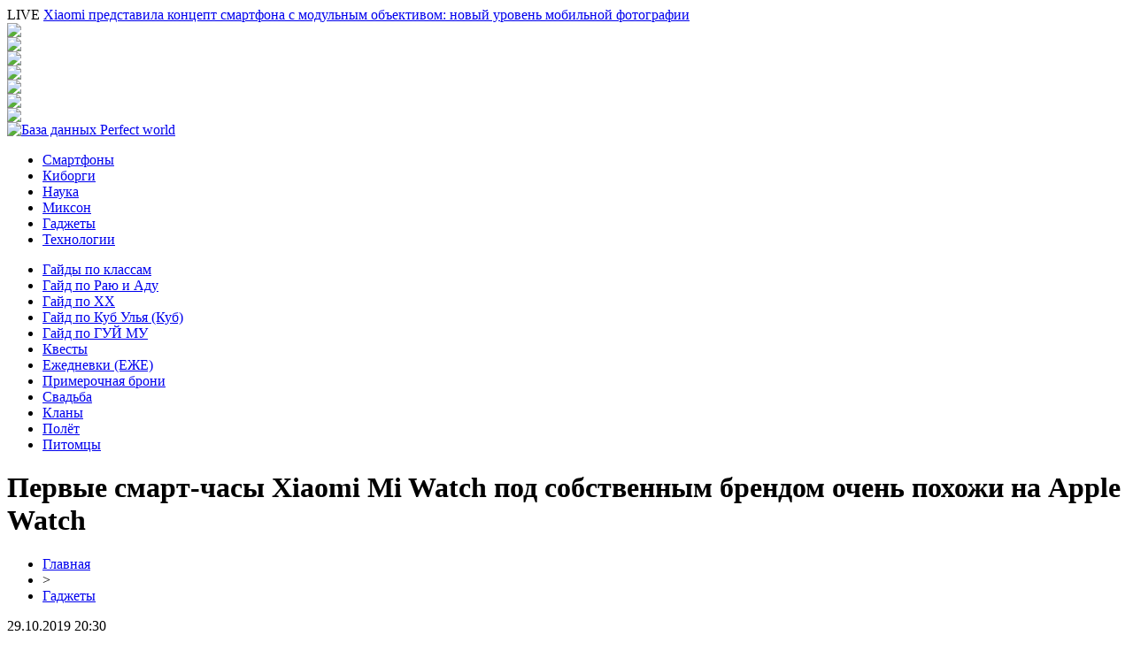

--- FILE ---
content_type: text/html; charset=UTF-8
request_url: http://www.pw-info.ru/gadgets/pervye-smart-chasy-xiaomi-mi-watch-pod-sobstvennym-brendom-ochen-poxozhi-na-apple-watch/
body_size: 6117
content:
<!DOCTYPE html PUBLIC "-//W3C//DTD XHTML 1.0 Transitional//EN" "http://www.w3.org/TR/xhtml1/DTD/xhtml1-transitional.dtd">
<html xmlns="http://www.w3.org/1999/xhtml">
<head>
<meta http-equiv="Content-Type" content="text/html; charset=utf-8" />

<title>Первые смарт-часы Xiaomi Mi Watch под собственным брендом очень похожи на Apple Watch</title>
<meta name="description" content="В ходе подготовки к намеченной на 5 ноября масштабной презентации, посвящённой новейшим продуктам, включая смартфон со 108-Мп камерой, компания Xiaomi также поделилась подробностями о своих будущих умных часах, которые впервые будет выпускать под собственным брендом." />

<link rel="Shortcut Icon" href="http://www.pw-info.ru/favicon.png" type="image/x-icon" />
<link rel="stylesheet" href="http://www.pw-info.ru/wp-content/themes/site/style.css" type="text/css" />
<link href='http://fonts.googleapis.com/css?family=Cuprum:400,400italic&subset=cyrillic' rel='stylesheet' type='text/css'><link rel="canonical" href="http://www.pw-info.ru/gadgets/pervye-smart-chasy-xiaomi-mi-watch-pod-sobstvennym-brendom-ochen-poxozhi-na-apple-watch/" />
</head>

<body>

<div id="headertop">
	<div id="headline">
		<div class="headlinex">
			<div class="headll">
						<span>LIVE</span> <a href="http://www.pw-info.ru/smart/xiaomi-predstavila-koncept-smartfona-s-modulnym-obektivom-novyj-uroven-mobilnoj-fotografii/">Xiaomi представила концепт смартфона с модульным объективом: новый уровень мобильной фотографии</a>
						</div>
			<div class="headlr">
				<div class="headsoc"><img src="http://www.pw-info.ru/wp-content/themes/site/images/vk.png" /></div>
				<div class="headsoc"><img src="http://www.pw-info.ru/wp-content/themes/site/images/fb.png" /></div>
				<div class="headsoc"><img src="http://www.pw-info.ru/wp-content/themes/site/images/ml.png" /></div>
				<div class="headsoc"><img src="http://www.pw-info.ru/wp-content/themes/site/images/od.png" /></div>
				<div class="headsoc"><img src="http://www.pw-info.ru/wp-content/themes/site/images/yt.png" /></div>
				<div class="headsoc"><img src="http://www.pw-info.ru/wp-content/themes/site/images/tw.png" /></div>
				<div class="headsoc"><img src="http://www.pw-info.ru/wp-content/themes/site/images/in.png" /></div>
			</div>
		</div>
	</div>
	<div id="headmain">
		<div class="headmainx">
			<div class="hmain1">
				<a href="http://www.pw-info.ru/" title="База данных Perfect world"><img src="http://www.pw-info.ru/wp-content/themes/site/images/logo.png" alt="База данных Perfect world" /></a>
			</div>
			<div class="hmain2">
				<ul>
					<li><a href="http://www.pw-info.ru/smart/">Смартфоны</a></li>
					<li><a href="http://www.pw-info.ru/cyborg/">Киборги</a></li>
					<li><a href="http://www.pw-info.ru/science/">Наука</a></li>
					<li><a href="http://www.pw-info.ru/mixon/">Миксон</a></li>
					<li><a href="http://www.pw-info.ru/gadgets/">Гаджеты</a></li>
					<li><a href="http://www.pw-info.ru/techno/">Технологии</a></li>
				</ul>
			</div>

		</div>
	</div>
	<div id="headunder">
		<div class="headunderx">
			<ul>
				<li><a href="http://www.pw-info.ru/publ/gajd-po-assasinu/">Гайды по классам</a></li>
				<li><a href="http://www.pw-info.ru/publ/3-1-0-36/">Гайд по Раю и Аду</a></li>
				<li><a href="http://www.pw-info.ru/publ/3-1-0-27/">Гайд по ХХ</a></li>
				<li><a href="http://www.pw-info.ru/publ/3-1-0-21/">Гайд по Куб Улья (Куб)</a></li>
				<li><a href="http://www.pw-info.ru/publ/3-1-0-23/">Гайд по ГУЙ МУ</a></li>
				<li><a href="http://www.pw-info.ru/publ/3-1-0-54/">Квесты</a></li>
				<li><a href="http://www.pw-info.ru/publ/3-1-0-32/">Ежедневки (ЕЖЕ)</a></li>
				<li><a href="http://www.pw-info.ru/publ/7-1-0-44/">Примерочная брони</a></li>
				<li><a href="http://www.pw-info.ru/publ/3-1-0-19/">Свадьба</a></li>
				<li><a href="http://www.pw-info.ru/publ/4-1-0-22/">Кланы</a></li>
				<li><a href="http://www.pw-info.ru/publ/polyotdrevnie/">Полёт</a></li>
				<li><a href="http://www.pw-info.ru/publ/5-1-0-7/">Питомцы</a></li>
			</ul>
		</div>
	</div>
</div>




<div id="main">


<div id="content">
	<h1>Первые смарт-часы Xiaomi Mi Watch под собственным брендом очень похожи на Apple Watch</h1>
	<div class="inlenta">
		<div id="breadcrumb"><ul><li><a href="http://www.pw-info.ru">Главная</a></li><li>&gt;</li><li><a href="http://www.pw-info.ru/gadgets/">Гаджеты</a></li></ul></div>		<div id="datecont">29.10.2019 20:30</div>
	</div>
			
	<div id="samtext">
			<p><img data-src="http://www.pw-info.ru/wp-content/uploads/2019/10/1572369125272.jpg" data-lazy-type="image" width="625" height="auto" alt="Первые смарт-часы Xiaomi Mi Watch под собственным брендом очень похожи на Apple Watch" title="Первые смарт-часы Xiaomi Mi Watch под собственным брендом очень похожи на Apple Watch" class="lazyload contimg" /></p></p>
<p>В ходе подготовки к намеченной на 5 ноября масштабной презентации, посвящённой новейшим продуктам, включая смартфон со 108-Мп камерой, компания Xiaomi также поделилась подробностями о своих будущих умных часах, которые впервые будет выпускать под собственным брендом.<br />Это отнюдь не первое носимое устройство в ассортименте Xiaomi, у которой уже есть ряд моделей, таких как Mi Band 4, но это будут её первые действительно «умные» часы, так как до этого она выпускала лишь фитнес-трекеры. Устройство работает под управлением операционной системы Wear OS.<br />Новинка под предварительным названием Xiaomi Mi Watch (именно это имя было замечено в коде последнего обновления Wear OS) с «цифровой коронкой» напоминает внешним обликом смарт-часы Apple Watch, хотя и немного толще и имеет менее округлый корпус. Большинство смарт-часов на Wear OS обладают круглым корпусом, но в данном случае создатели Mi Watch решили придерживаться подхода дизайнеров Apple.<br />Xiaomi воспользовалась своим официальным аккаунтом в социальной сети Weibo, чтобы раскрыть основные характеристики устройства. Смарт-часы Mi Watch оснащены чипом Qualcomm Snapdragon Wear 3100, модулями Wi-Fi, GPS и NFC, а также поддержкой eSIM, поэтому с их помощью можно будет совершать звонки.</p>
<p><!--noindex--><a href="http://www.pw-info.ru/red.php?http://www.smartphone.ua/news/pervye_smart-chasy_xiaomi_mi_watch_pod_sobstvennym_brendom_ochen_pohoji_na_apple_62646.html" rel="nofollow noopener noreferrer" target="_blank">Источник</a><!--/noindex--></p>
	</div>	

<div class="alsor">
<div class="zagcon">Читайте также</div>
<div class="vcentre"><img src="http://www.pw-info.ru/wp-content/themes/site/images/li.png" width="6" height="9" style="margin-right:6px;" /><a href="http://www.pw-info.ru/smart/xiaomi-predstavila-koncept-smartfona-s-modulnym-obektivom-novyj-uroven-mobilnoj-fotografii/">Xiaomi представила концепт смартфона с модульным объективом: новый уровень мобильной фотографии</a></div>
<div class="vcentre"><img src="http://www.pw-info.ru/wp-content/themes/site/images/li.png" width="6" height="9" style="margin-right:6px;" /><a href="http://www.pw-info.ru/science/goluboj-prizrak-peredal-snimki-zemli-s-luny-istoricheskij-uspex-firefly-aerospace/">«Голубой призрак» передал снимки Земли с Луны: исторический успех Firefly Aerospace</a></div>
<div class="vcentre"><img src="http://www.pw-info.ru/wp-content/themes/site/images/li.png" width="6" height="9" style="margin-right:6px;" /><a href="http://www.pw-info.ru/smart/nothing-phone-3a-vpervye-pokazali-na-mwc-2025-chto-novogo/">Nothing Phone (3a) впервые показали на MWC 2025: что нового?</a></div>
<div class="vcentre"><img src="http://www.pw-info.ru/wp-content/themes/site/images/li.png" width="6" height="9" style="margin-right:6px;" /><a href="http://www.pw-info.ru/gadgets/omnivision-gotovit-uzhe-vtoroj-200-megapikelnyj-datchik-izobrazheniya/">OmniVision готовит уже второй 200-мегапикельный датчик изображения</a></div>
<div class="vcentre"><img src="http://www.pw-info.ru/wp-content/themes/site/images/li.png" width="6" height="9" style="margin-right:6px;" /><a href="http://www.pw-info.ru/gadgets/superflagman-xiaomi-12-ultra-budet-proizvoditelnee-vsex-tekushhix-topovyx-smartfonov/">Суперфлагман Xiaomi 12 Ultra будет производительнее всех текущих топовых смартфонов</a></div>
<div class="vcentre"><img src="http://www.pw-info.ru/wp-content/themes/site/images/li.png" width="6" height="9" style="margin-right:6px;" /><a href="http://www.pw-info.ru/mixon/effektivnyj-podxod-k-vyezdnomu-remontu-elektroniki/">Эффективный подход к выездному ремонту электроники</a></div>
</div>

		

</div>

<div id="sidebar">
	<div class="side1x">
		<div class="sidezagx">Это интересно знать...</div>
				<p><a href="http://www.pw-info.ru/mixon/effektivnyj-podxod-k-vyezdnomu-remontu-elektroniki/">Эффективный подход к выездному ремонту электроники</a></p>
			</div>

	<div class="side1">
		<div class="sidezag">Сводка горячих событий</div>
				<p><span>18:37</span> <a href="http://www.pw-info.ru/smart/xiaomi-predstavila-koncept-smartfona-s-modulnym-obektivom-novyj-uroven-mobilnoj-fotografii/">Xiaomi представила концепт смартфона с модульным объективом: новый уровень мобильной фотографии</a></p>
				<p><span>12:16</span> <a href="http://www.pw-info.ru/science/goluboj-prizrak-peredal-snimki-zemli-s-luny-istoricheskij-uspex-firefly-aerospace/">«Голубой призрак» передал снимки Земли с Луны: исторический успех Firefly Aerospace</a></p>
				<p><span>09:53</span> <a href="http://www.pw-info.ru/smart/nothing-phone-3a-vpervye-pokazali-na-mwc-2025-chto-novogo/">Nothing Phone (3a) впервые показали на MWC 2025: что нового?</a></p>
				<p><span>17:59</span> <a href="http://www.pw-info.ru/gadgets/omnivision-gotovit-uzhe-vtoroj-200-megapikelnyj-datchik-izobrazheniya/">OmniVision готовит уже второй 200-мегапикельный датчик изображения</a></p>
				<p><span>13:50</span> <a href="http://www.pw-info.ru/gadgets/superflagman-xiaomi-12-ultra-budet-proizvoditelnee-vsex-tekushhix-topovyx-smartfonov/">Суперфлагман Xiaomi 12 Ultra будет производительнее всех текущих топовых смартфонов</a></p>
				<p><span>09:49</span> <a href="http://www.pw-info.ru/gadgets/redmi-vypustit-nedorogoj-smartfon-s-kameroj-v-duxe-xiaomi-12/">Redmi выпустит недорогой смартфон с камерой в духе Xiaomi 12</a></p>
				<p><span>05:49</span> <a href="http://www.pw-info.ru/gadgets/meta-schitaet-chto-smeshannaya-realnost-stanet-shiroko-dostupnoj-v-techenie-neskolkix-let/">Meta считает, что смешанная реальность станет широко доступной в течение нескольких лет</a></p>
				<p><span>01:49</span> <a href="http://www.pw-info.ru/gadgets/ekran-amoled-90-gc-64-mp-dimensity-900-4500-mach-eto-oppo-find-x5-lite-klon-reno7-5g/">Экран AMOLED 90 Гц, 64 Мп, Dimensity 900, 4500 мАч - это Oppo Find X5 Lite (клон Reno7 5G)</a></p>
				<p><span>21:40</span> <a href="http://www.pw-info.ru/gadgets/kak-vybrat-byudzhetnyj-televizor-poshagovaya-istrukciya/">Как выбрать бюджетный телевизор - пошаговая иструкция</a></p>
				<p><span>17:39</span> <a href="http://www.pw-info.ru/gadgets/vivo-v23-5g-vyxodit-na-rynok-ukrainy-pervyj-smartfon-kotoryj-menyaet-cvet/">vivo V23 5G выходит на рынок Украины - первый смартфон, который меняет цвет</a></p>
				<p><span>13:39</span> <a href="http://www.pw-info.ru/gadgets/samsung-nachala-dostavlyat-galaxy-s22-ranshe-sroka/">Samsung начала доставлять Galaxy S22 раньше срока</a></p>
				<p><span>09:30</span> <a href="http://www.pw-info.ru/gadgets/umnye-chasy-top-10-preimushhestv-ot-garmin-fenix-do-samsung-galaxy-watch/">Умные часы - ТОП-10 преимуществ: от Garmin Fenix до Samsung Galaxy Watch</a></p>
				<p><span>05:30</span> <a href="http://www.pw-info.ru/gadgets/video-trejler-gradostroitelnogo-simulyatora-highrise-city-po-sluchayu-skorogo-vyxoda-v-rannem-dostupe-steam/">Видео: трейлер градостроительного симулятора Highrise City по случаю скорого выхода в раннем доступе Steam</a></p>
				<p><span>01:29</span> <a href="http://www.pw-info.ru/gadgets/rasshireniya-dlya-raboty-s-facebook-stali-odnim-iz-glavnyx-sposobov-vorovstva-profilej-i-lichnyx-dannyx/">Расширения для работы с Facebook стали одним из главных способов воровства профилей и личных данных</a></p>
				<p><span>21:29</span> <a href="http://www.pw-info.ru/gadgets/u-samogo-moshhnogo-android-plansheta-net-togo-chto-est-u-ipad/">У самого мощного Android-планшета нет того, что есть у iPad</a></p>
				<p><span>17:19</span> <a href="http://www.pw-info.ru/gadgets/obzor-noutbuka-prestigio-smartbook-141-c6-vpechatleniya-i-komplektaciya/">Обзор ноутбука Prestigio Smartbook 141 C6: впечатления и комплектация</a></p>
				<p><span>13:19</span> <a href="http://www.pw-info.ru/gadgets/smartfon-motorola-frontier-poluchit-ogromnuyu-kameroj-so-194-mp-datchikom/">Смартфон Motorola Frontier получит огромную камерой со 194-Мп датчиком</a></p>
				<p><span>09:09</span> <a href="http://www.pw-info.ru/gadgets/smartfon-xiaomi-poco-x4-pro-poluchit-120-gc-ekran-chip-snapdragon-695-i-64-mp-kameru/">Смартфон Xiaomi Poco X4 Pro получит 120-Гц экран, чип Snapdragon 695 и 64-Мп камеру</a></p>
				<p><span>04:59</span> <a href="http://www.pw-info.ru/gadgets/beskontaktnye-oplaty-s-google-pay/">Бесконтактные оплаты с Google Pay</a></p>
				<p><span>00:59</span> <a href="http://www.pw-info.ru/gadgets/transcend-predstavlyaet-novye-karty-pamyati-sd-i-microsd-promyshlennogo-urovnya/">Transcend представляет новые карты памяти SD и microSD промышленного уровня</a></p>
			</div>
</div>

</div>



<div id="footnews2">
	<div class="footcopy">
		<div style="float:left;">
		<ul>
					<li><a href="http://www.pw-info.ru/smart/">Смартфоны</a></li>
					<li><a href="http://www.pw-info.ru/cyborg/">Киборги</a></li>
					<li><a href="http://www.pw-info.ru/science/">Наука</a></li>
					<li><a href="http://www.pw-info.ru/mixon/">Миксон</a></li>
					<li><a href="http://www.pw-info.ru/gadgets/">Гаджеты</a></li>
					<li><a href="http://www.pw-info.ru/techno/">Технологии</a></li>
					<li><a href="http://www.pw-info.ru/publ/">Perfect World</a></li>
		</ul>
		</div>
		<div style="float:right;">
			<a href="mailto:nadberezovik@gmail.com">Написать письмо</a> | Карта сайта: <a href="http://www.pw-info.ru/sitemap.xml">XML</a>
		</div>
	</div>
	
	<div class="foottext">
		2008-2026 &copy; "<a href="http://www.pw-info.ru/">База данных Perfect world</a>". Все права защищены.
	</div>
</div>



<!--noindex-->
    <script>
    document.addEventListener("DOMContentLoaded", function() {
      var lazyImages = [].slice.call(document.querySelectorAll("img.lazyload"));
      if ("IntersectionObserver" in window) {
        var lazyImageObserver = new IntersectionObserver(function(entries, observer) {
          entries.forEach(function(entry) {
            if (entry.isIntersecting) {
              var lazyImage = entry.target;
              lazyImage.src = lazyImage.dataset.src;
              lazyImageObserver.unobserve(lazyImage);
            }
          });
        });
        lazyImages.forEach(function(lazyImage) {
          lazyImageObserver.observe(lazyImage);
        });
      } else {
        // Фоллбек на обычную загрузку изображений, если Intersection Observer не поддерживается.
        lazyImages.forEach(function(lazyImage) {
          lazyImage.src = lazyImage.dataset.src;
        });
      }
    });
    </script>
    <script>
	document.addEventListener("DOMContentLoaded", function(event) {
	setTimeout( () => {
		let tDiv = document.createElement('div');
		let str = '<img src="https://counter.yadro.ru/hit?r' +
		escape(document.referrer) + ((typeof (screen) == 'undefined') ? '' :
		';s' + screen.width + '*' + screen.height + '*' + (screen.colorDepth ?
		screen.colorDepth : screen.pixelDepth)) + ';u' + escape(document.URL) +
		';' + Math.random() +
		'" alt="">';
		tDiv.innerHTML = str;
		document.body.appendChild(tDiv);
		
		let noScript = document.createElement('noscript');
		let tDiv2 = document.createElement('div');
		
		str = '<img src="https://mc.yandex.ru/watch/53533768" style="position:absolute; left:-9999px;" alt="" />';
		
		tDiv2.innerHTML = str;
		noScript.appendChild(tDiv2);
		document.body.appendChild(noScript);
		
		(function(m,e,t,r,i,k,a){m[i]=m[i]||function(){(m[i].a=m[i].a||[]).push(arguments)};
		   m[i].l=1*new Date();k=e.createElement(t),a=e.getElementsByTagName(t)[0],k.async=1,k.src=r,a.parentNode.insertBefore(k,a)})
		   (window, document, "script", "https://mc.yandex.ru/metrika/tag.js", "ym");
		   ym(53533768, "init", {
				clickmap:true,
				trackLinks:true,
				accurateTrackBounce:true,
				webvisor:true
		   });
		}, 2000);
	});
</script>
<!--/noindex-->

</body>

</html>